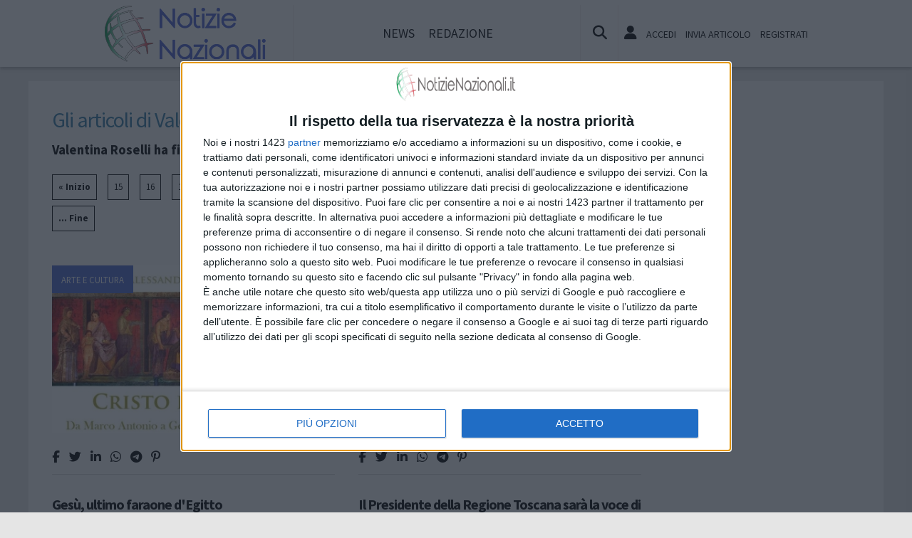

--- FILE ---
content_type: text/html; charset=UTF-8
request_url: https://www.notizienazionali.it/autori/Valentina+Roselli+&pagina=22
body_size: 12861
content:
<!doctype html>
<html lang="it" >
<head>
	<meta http-equiv="Content-Type" content="text/html; charset=utf-8" />
	<meta http-equiv="X-DNS-Prefetch-Control" content="on" />
    	<link rel="dns-prefetch" href="https://risorse.cittanet.com">
	<link rel="dns-prefetch" href="https://www.notizienazionali.it/" />
	<meta name="viewport" content="width=device-width, initial-scale=1.0, minimum-scale=1.0, maximum-scale=5">
    <script src="/static/include/js/jquery-3.3.1.min.js"></script>
    <meta name="theme-color" content="#d81408" />
        <meta name="format-detection" content="telephone=no" />
    <meta name="robots" content="noodp">
    <meta name="description" content="Gli articoli di Valentina Roselli  archivio notizie e articoli firmati da Valentina Roselli " />
    <meta name="keywords" content="Valentina Roselli , articoli, news, storia, tradizione, notizie, eventi Notizie Nazionali" />
    <title>Gli articoli di Valentina Roselli . Pagina 22</title>
    <link rel="image_src" href="https://www.notizienazionali.it/template/notizienazionali/logo.png" />
	
    <link rel="stylesheet" href="/static/include/fancybox/4.0/fancybox.css" />
    <script src="/static/include/fancybox/4.0/fancybox.umd.js"></script>
        <script src="/static/include/jquery-validate/1.19.3/jquery.validate.js"></script>
	<script type="text/javascript" src="/static/include/js/funzioni.js"></script>
    <link rel="stylesheet" type="text/css" media="all" href="/static/include/css/all.css?1768716137" />
	<link rel="stylesheet" href="https://www.notizienazionali.it/template/responsive/css/style.css?631" media="screen" type="text/css" />
    	<link rel="icon" href="/favicon.ico" />
	<link href="/static/include/font-awesome/6.5.1/css/all.min.css" rel="stylesheet">
		<script type="text/javascript" src="/static/include/jquery-ui-1.12.1/jquery-ui.min.js"></script>
	<link rel="stylesheet" type="text/css" media="all" href="/static/include/jquery-ui-1.12.1/jquery-ui.min.css" />
    <link rel="stylesheet" type="text/css" media="all" href="/static/include/css/animate.min.css" />
	
			        <script src="https://www.notizienazionali.it/revive.js"></script>
        <script type="text/javascript">
        /* REVIVE BANNER */
        var bannerArray = [];
                bannerArray["desktop_bottom"] = 384;
                bannerArray["desktop_skin"] = 385;
                bannerArray["mobile_bottom"] = 386;
                bannerArray["mobile_superbanner"] = 387;
                bannerArray["rettangolo_brand"] = 388;
                /* REVIVE BANNER */
        function showReviveBanner(banner,device) {
			if( banner in bannerArray ) {
				if( $("#"+device+"-"+banner).length ) {
					var code = false;
					larghezza = screen.width;
					if( (device=="mobile" && larghezza < 1024) || (device=="desktop" && larghezza >= 1024) || device=="entrambi" ) {
						code = "<ins data-revive-zoneid='"+bannerArray[banner]+"' data-revive-id='0d76349b4550007f9e8c70640a49ba00'><\/ins>";
					}
					if(code) {
						$("#"+device+"-"+banner).append(code);
						//console.log("inserisco il codice nel div: "+device+"-"+banner);
					}
				}
			}
        }
        </script>
    
	<!-- Google tag (gtag.js) -->
<script async src="https://www.googletagmanager.com/gtag/js?id=G-ZFBSL9BDNK"></script>
<script>
  window.dataLayer = window.dataLayer || [];
  function gtag(){dataLayer.push(arguments);}
  gtag('js', new Date());

  gtag('config', 'G-ZFBSL9BDNK');
</script>
        <script async type='text/javascript' src='https://adv.presscommtech.com/www/delivery/spcjs.php?id=300'></script>
        
	<script>
    /*if ('serviceWorker' in navigator) {
	    navigator.serviceWorker.register('/sw.js')
   		.then(function(registration) {
	    	console.log('Registration successful, scope is:', registration.scope);
   		})
    	.catch(function(error) {
    		console.log('Service worker registration failed, error:', error);
    	});
    }*/
    </script>
	</head>

<body class="pg-autori">
	<div id="fb-root"></div>
	<div id="jqmessage"></div>

        <aside id="mobile-mobile_superbanner" class="banner banner-mobile banner-mobile-superbanner banner-responsive"></aside>
        
    <header id="main-site-header">
    <div id="hoverTopBar" class="ombra noprint">
        <div id="hoverTopBarContent">
            <div id="hoverLogo" class="boxContent"><a href="https://www.notizienazionali.it/"><img loading="lazy" src="https://www.notizienazionali.it/template/notizienazionali/logo.png" height="80" alt="logo" /></a></div>
            
            <div id="mainNavWrapper" class="boxContent noprint">
				<nav id="mainNav">
	<ul class="mainMenu">
    	<li class="chiudiMenu"><i class="fas fa-times-circle"></i></li>
        		<li><a title="Notizie e cronaca di Notizie Nazionali Notizie Nazionali" href="https://www.notizienazionali.it/notizie">News</a>
                    		</li>
        		<li><a title="Redazione di Notizie Nazionali Notizie Nazionali" href="https://www.notizienazionali.it/info/redazione">Redazione</a>
                    		</li>
        	</ul>
	</nav>
            </div>
            
            <div id="boxCerca" class="boxContent noprint">
                <ul><li><i onclick="openSearch()" title="Cerca nel sito" class="fas fa-search pointer"></i></li></ul>
                <div id="search-overlay" class="overlay">
	                <span class="closebtn" onclick="closeSearch()" title="Chiudi"><i class="fas fa-times-circle"></i></span>
    	            <div class="overlay-content">
        		        <form method="get" action="/cerca">
                			<input value="Valentina Roselli " type="text" placeholder="Cerca nel sito" name="q" required>
			                <button type="submit"><i class="fa fa-search"></i></button>
                            <div class="ricerca-avanzata margin-top-grande">
                            	<div>
                                	<a href="https://www.notizienazionali.it/cerca"><i class="fas fa-search-plus"></i> Ricerca Avanzata</a></div>
		                        <div>
                                    <a title="Visualizza tutti gli articoli di un giorno del passato" href="https://www.notizienazionali.it/macchina-del-tempo"><i class="fas fa-history"></i> Macchina del tempo</a>
                                </div>
                            </div>
            		    </form>
                	</div>
                </div>
                <script>
					// Open the full screen search box
					function openSearch() {
					  document.getElementById("search-overlay").style.display = "block";
					}
					
					// Close the full screen search box
					function closeSearch() {
					  document.getElementById("search-overlay").style.display = "none";
					}
                </script>
            </div>
            
            <div id="mobile-menu-box" class="boxContent noprint">
            	<ul><li><i class="fas fa-bars"></i></li></ul>
                <script>
					$("#mobile-menu-box i").click (
						function() {
							$("#mainNav").css('-webkit-transform',  'translateX(0px)');
						}
					);
					$(".chiudiMenu").click (
						function() {
							$("#mainNav").css('-webkit-transform',  'translateX(290px)');
						}
					);
					$("li.hasSub").click (
						function() {
							var mq = window.matchMedia( "(max-width: 768px)" );
							if (mq.matches) {
								var submenu = $(this).find(".submenu");
								if( submenu.is(":visible") ) {
									$(this).toggleClass("aperto");
									submenu.hide();
								}
								else{
									$(this).toggleClass("aperto");
									submenu.show();
								}
							}
						}
					);
				</script>
            </div>
            
                        <div id="userMenu" class="boxContent noprint ">
                                    <ul>
                        <li><a class="openLoginBox" href="#topbar-login-box"><i class="fas fa-user"></i></a></li>
                        <li class="soloDesktop"><a class="openLoginBox" href="#topbar-login-box">Accedi</a></li>
                        <li class="soloDesktop"><a href="https://www.notizienazionali.it/account/segnala-articolo">Invia articolo</a></li>
                        <li class="soloDesktop"><a href="https://www.notizienazionali.it/account/registrati">Registrati</a></li>
                    </ul>
                   	                    <div id="topbar-login-box" class="topbar-box"><div class="boxAdv">
	<h2 class="cjBox-titolo">Partecipa a Notizie Nazionali</h2>
	<div class="cjBox">
        <div class="cjBox-azione">
            <form class="formCj" onSubmit="return false;" id="acc_log_form" method="get">
                <h4>Sei già  registrato? Accedi</h4>
                <div id="account-login-error" class="nascosto"></div>
                <input required id="acc_log_email" type="email" name="email" autocomplete="email" placeholder="Inserisci la tua email" />
                <input required autocomplete="off" id="acc_log_password" type="password" name="password" placeholder="Inserisci la tua password" />
                <input type="submit" name="entra" id="acc_login" value="ACCEDI" />
                                <input id="form_return_url" type="hidden" value='https%3A%2F%2Fwww.notizienazionali.it%2Fautori%2FValentina%2BRoselli%2B%26pagina%3D22' />
                                <p class="margin-top-piccolo">Password dimenticata? <a href="https://www.notizienazionali.it/account/recupera-la-password">Recuperala</a></p>
            </form>
        </div>
        <div class="cjBox-azione">
            <div class="links">
                <h4>Non sei registrato?</h4>
                
                                
                <a href="https://www.notizienazionali.it/account/registrati/email" title="Registrati con indirizzo e-mail" class="pulsante pulsante-grande pulsante-email">Registrati con e-mail</a>
            </div>
            
               
            <div class="links nascosto">
                <a class="" href="https://www.notizienazionali.it/account/informativa-privacy">Informativa Privacy</a>
                <a class="" href="https://www.notizienazionali.it/account/politica-editoriale">Politica Editoriale</a><br />
                <a class="" href="https://www.notizienazionali.it/account/termini-e-condizioni">Termini e Condizioni</a><br />
            </div>
        </div>
        <div class="clear"></div>
	</div>
</div>
<script type="text/javascript">
	$(document).ready(
		function() {
			$("#acc_log_form").validate();
		}
	);
	function pageRedirect() {
        window.location.href = decodeURIComponent($("#form_return_url").val());
    }
	$("#acc_login").click(
		function() {
			if( $("#acc_log_form").valid() ) {
				$("#account-login-error").html("<img width='100' src='https://risorse.cittanet.com/s/images/loading-23.gif' alt='Caricamento...' />");
				$("#account-login-error").removeClass("nascosto");
				$.post(
					"https://www.notizienazionali.it/ajax_query/account.login.php", 
					{
						"email": $("#acc_log_email").val(),
						"password": $("#acc_log_password").val(),
						//"return_url": $("#form_return_url").val()
					},
					function(data) {
						//alert(data);
						data = eval('(' + data + ')');
						if( data.result ) {
							$("#account-login-error").html("<i class='fa-solid fa-thumbs-up'></i><br>"+data.message);
							setTimeout("pageRedirect()", 1500 );
						}
						else {
							$("#account-login-error").html("<i class='fas fa-exclamation-triangle'></i><br>"+data.message);
							$("#acc_login").prop("disabled",false);
						}
					}
				);
				return false;
			}
			else {
				$("#account-login-error").html("<i class='fas fa-exclamation-triangle'></i> Devi inserire e-mail e password");
				$("#account-login-error").removeClass("nascosto");
				$("#acc_login").prop("disabled",false);
			}
			return false;
		}
	);
</script></div>
                    <div id="topbar-reg-box" class="topbar-box"></div>
                    
					<script type="text/javascript">
					Fancybox.bind(".openLoginBox", {
						on : {
							done : (fancybox) => {
								$("#topbar-login-box").css("display","block");
							},
							destroy : (fancybox) => {
								$("#topbar-login-box").css("display","none");
								$("#account-login-error").html("");
								$("#account-login-error").addClass("nascosto");
								$("#acc_login").prop("disabled",false);
							}
						}
					});
                    </script>
                                                </div>
                    
        </div>
    </div>
    <div class="printLogo">
    	<img loading="lazy" src="https://www.notizienazionali.it/template/notizienazionali/logo.png" alt="logo" />
        <span class="printTitle">www.notizienazionali.it</span>
	</div>


	</header>    
    <div id="container">
	            
        		<aside id="desktop-desktop_sottomenu" class="margin-top-medio margin-bottom-medio banner banner-desktop banner-desktop-sottomenu banner-responsive"></aside>
		<aside id="mobile-mobile_sottomenu" class="margin-top-medio margin-bottom-medio banner banner-mobile banner-mobile-sottomenu banner-responsive"></aside>
        <style>
        #desktop-desktop_sottomenu ins a img, #mobile-mobile_sottomenu ins a img {width:100%;}
        </style>
		        
    
    
        <div id="site-content-flex" class="flex-container">
		<section id="colonnaArticoli" class="flex-item ">
        
<div id="account-utente">


<h1 class="marginbottom">Gli articoli di Valentina Roselli </h1>
<h3 class="marginbottom">Valentina Roselli  ha firmato 1424 articoli</h3>

<ul class='paginazione'><li class='dietro'><a href='https://www.notizienazionali.it/autori/Valentina+Roselli+'>&laquo; Inizio</a></li><li><a href='https://www.notizienazionali.it/autori/Valentina+Roselli+&amp;pagina=15'>15</a></li><li><a href='https://www.notizienazionali.it/autori/Valentina+Roselli+&amp;pagina=16'>16</a></li><li><a href='https://www.notizienazionali.it/autori/Valentina+Roselli+&amp;pagina=17'>17</a></li><li><a href='https://www.notizienazionali.it/autori/Valentina+Roselli+&amp;pagina=18'>18</a></li><li><a href='https://www.notizienazionali.it/autori/Valentina+Roselli+&amp;pagina=19'>19</a></li><li><a href='https://www.notizienazionali.it/autori/Valentina+Roselli+&amp;pagina=20'>20</a></li><li><a href='https://www.notizienazionali.it/autori/Valentina+Roselli+&amp;pagina=21'>21</a></li><li class='attuale'>22</li><li><a href='https://www.notizienazionali.it/autori/Valentina+Roselli+&amp;pagina=23'>23</a></li><li><a href='https://www.notizienazionali.it/autori/Valentina+Roselli+&amp;pagina=24'>24</a></li><li><a href='https://www.notizienazionali.it/autori/Valentina+Roselli+&amp;pagina=25'>25</a></li><li><a href='https://www.notizienazionali.it/autori/Valentina+Roselli+&amp;pagina=26'>26</a></li><li><a href='https://www.notizienazionali.it/autori/Valentina+Roselli+&amp;pagina=27'>27</a></li><li><a href='https://www.notizienazionali.it/autori/Valentina+Roselli+&amp;pagina=28'>28</a></li><li><a href='https://www.notizienazionali.it/autori/Valentina+Roselli+&amp;pagina=29'>29</a></li><li class='avanti'><a href='https://www.notizienazionali.it/autori/Valentina+Roselli+&amp;pagina=143'>... Fine</a></li><li class='clear'></li></ul>
<section class="margin-top-grande">
<article class="post sinistra single-post topnews">
<div class="figureWrapper">
<div class="categoria"><a title="Notizie di Arte e Cultura a Notizie Nazionali" href="https://www.notizienazionali.it/notizie/arte-e-cultura">Arte e Cultura</a></div>

<a href="https://www.notizienazionali.it/notizie/arte-e-cultura/10951/gesu-ultimo-faraone-degitto"><figure><img loading="lazy" alt="Cristoromano3.jpg" src="[data-uri]" data-src="https://www.notizienazionali.it/archivi/immagini/2016/C/Cristoromano3.jpg" /></figure></a>
</div>

<div class="socialShareBar">
	<span class="condividisu">Condividi su:</span>
	
    <span title="Condividi su Facebook" class="shareIcon" onclick="condividiUrl('https://www.facebook.com/sharer/sharer.php?u=https%3A%2F%2Fwww.notizienazionali.it%2Fnotizie%2Farte-e-cultura%2F10951%2Fgesu-ultimo-faraone-degitto');"><i class="fab fa-facebook-f"></i></span>
	
    <span title="Condividi su Twitter" class="shareIcon" onclick="condividiUrl('https://twitter.com/intent/tweet?url=https%3A%2F%2Fwww.notizienazionali.it%2Fnotizie%2Farte-e-cultura%2F10951%2Fgesu-ultimo-faraone-degitto&text=');"><i class="fab fa-twitter"></i></span>

    <span title="Condividi su Linkedin" class="shareIcon" onclick="condividiUrl('https://www.linkedin.com/shareArticle?mini=true&url=https%3A%2F%2Fwww.notizienazionali.it%2Fnotizie%2Farte-e-cultura%2F10951%2Fgesu-ultimo-faraone-degitto&title=Ges%C3%B9%2C+ultimo+faraone+d%27Egitto');"><i class="fab fa-linkedin-in"></i></span>
    
    <span title="Condividi su Whatsapp" class="shareIcon" onclick="condividiUrl('whatsapp://send?text=Ciao%2C+leggi+questo+articolo+%E2%9E%A1+https%3A%2F%2Fwww.notizienazionali.it%2Fnotizie%2Farte-e-cultura%2F10951%2Fgesu-ultimo-faraone-degitto');"><i class="fab fa-whatsapp"></i></span>
    
    <span title="Condividi su Telegram" class="shareIcon" onclick="condividiUrl('https://t.me/share/url?text=%E2%AC%85+Ciao%2C+leggi+questo+articolo&url=https%3A%2F%2Fwww.notizienazionali.it%2Fnotizie%2Farte-e-cultura%2F10951%2Fgesu-ultimo-faraone-degitto');"><i class="fab fa-telegram"></i></span>
    
    <span title="Condividi su Pinterest" class="shareIcon" onclick="condividiUrl('https://pinterest.com/pin/create/button/?url=https%3A%2F%2Fwww.notizienazionali.it%2Fnotizie%2Farte-e-cultura%2F10951%2Fgesu-ultimo-faraone-degitto&media=https://www.notizienazionali.it/archivi/immagini/2016/C/Cristoromano3.jpg&description=Ges%C3%B9%2C+ultimo+faraone+d%27Egitto');"><i class="fab fa-pinterest-p"></i></span>

</div>

<header>
<h1><a href="https://www.notizienazionali.it/notizie/arte-e-cultura/10951/gesu-ultimo-faraone-degitto">Gesù, ultimo faraone d'Egitto</a></h1>
</header>

</article>
<article class="post destra single-post topnews">
<div class="figureWrapper">
<div class="categoria"><a title="Notizie di Musica e spettacolo a Notizie Nazionali" href="https://www.notizienazionali.it/notizie/musica-e-spettacolo">Musica e spettacolo</a></div>

<a href="https://www.notizienazionali.it/notizie/musica-e-spettacolo/10923/il-presidente-della-regione-toscana-sara-la-voce-di-pierino-e-il-lupo"><figure><img loading="lazy" alt="Enrico-Rossi.jpg" src="[data-uri]" data-src="https://www.notizienazionali.it/archivi/immagini/2016/E/Enrico-Rossi.jpg" /></figure></a>
</div>

<div class="socialShareBar">
	<span class="condividisu">Condividi su:</span>
	
    <span title="Condividi su Facebook" class="shareIcon" onclick="condividiUrl('https://www.facebook.com/sharer/sharer.php?u=https%3A%2F%2Fwww.notizienazionali.it%2Fnotizie%2Fmusica-e-spettacolo%2F10923%2Fil-presidente-della-regione-toscana-sara-la-voce-di-pierino-e-il-lupo');"><i class="fab fa-facebook-f"></i></span>
	
    <span title="Condividi su Twitter" class="shareIcon" onclick="condividiUrl('https://twitter.com/intent/tweet?url=https%3A%2F%2Fwww.notizienazionali.it%2Fnotizie%2Fmusica-e-spettacolo%2F10923%2Fil-presidente-della-regione-toscana-sara-la-voce-di-pierino-e-il-lupo&text=');"><i class="fab fa-twitter"></i></span>

    <span title="Condividi su Linkedin" class="shareIcon" onclick="condividiUrl('https://www.linkedin.com/shareArticle?mini=true&url=https%3A%2F%2Fwww.notizienazionali.it%2Fnotizie%2Fmusica-e-spettacolo%2F10923%2Fil-presidente-della-regione-toscana-sara-la-voce-di-pierino-e-il-lupo&title=Il+Presidente+della+Regione+Toscana+sar%C3%A0+la+voce+di+%22Pierino+e+il+lupo%22');"><i class="fab fa-linkedin-in"></i></span>
    
    <span title="Condividi su Whatsapp" class="shareIcon" onclick="condividiUrl('whatsapp://send?text=Ciao%2C+leggi+questo+articolo+%E2%9E%A1+https%3A%2F%2Fwww.notizienazionali.it%2Fnotizie%2Fmusica-e-spettacolo%2F10923%2Fil-presidente-della-regione-toscana-sara-la-voce-di-pierino-e-il-lupo');"><i class="fab fa-whatsapp"></i></span>
    
    <span title="Condividi su Telegram" class="shareIcon" onclick="condividiUrl('https://t.me/share/url?text=%E2%AC%85+Ciao%2C+leggi+questo+articolo&url=https%3A%2F%2Fwww.notizienazionali.it%2Fnotizie%2Fmusica-e-spettacolo%2F10923%2Fil-presidente-della-regione-toscana-sara-la-voce-di-pierino-e-il-lupo');"><i class="fab fa-telegram"></i></span>
    
    <span title="Condividi su Pinterest" class="shareIcon" onclick="condividiUrl('https://pinterest.com/pin/create/button/?url=https%3A%2F%2Fwww.notizienazionali.it%2Fnotizie%2Fmusica-e-spettacolo%2F10923%2Fil-presidente-della-regione-toscana-sara-la-voce-di-pierino-e-il-lupo&media=https://www.notizienazionali.it/archivi/immagini/2016/E/Enrico-Rossi.jpg&description=Il+Presidente+della+Regione+Toscana+sar%C3%A0+la+voce+di+%22Pierino+e+il+lupo%22');"><i class="fab fa-pinterest-p"></i></span>

</div>

<header>
<h1><a href="https://www.notizienazionali.it/notizie/musica-e-spettacolo/10923/il-presidente-della-regione-toscana-sara-la-voce-di-pierino-e-il-lupo">Il Presidente della Regione Toscana sarà la voce di "Pierino e il lupo"</a></h1>
</header>

</article>
<div class='clear'></div><article class="post sinistra single-post topnews">
<div class="figureWrapper">
<div class="categoria"><a title="Notizie di Arte e Cultura a Notizie Nazionali" href="https://www.notizienazionali.it/notizie/arte-e-cultura">Arte e Cultura</a></div>

<a href="https://www.notizienazionali.it/notizie/arte-e-cultura/10894/alessandro-de-angelis--maria-vergine-era-la-moglie-di-re-erode-"><figure><img loading="lazy" alt="Cristoromano1.jpg" src="[data-uri]" data-src="https://www.notizienazionali.it/archivi/immagini/2016/C/Cristoromano1.jpg" /></figure></a>
</div>

<div class="socialShareBar">
	<span class="condividisu">Condividi su:</span>
	
    <span title="Condividi su Facebook" class="shareIcon" onclick="condividiUrl('https://www.facebook.com/sharer/sharer.php?u=https%3A%2F%2Fwww.notizienazionali.it%2Fnotizie%2Farte-e-cultura%2F10894%2Falessandro-de-angelis--maria-vergine-era-la-moglie-di-re-erode-');"><i class="fab fa-facebook-f"></i></span>
	
    <span title="Condividi su Twitter" class="shareIcon" onclick="condividiUrl('https://twitter.com/intent/tweet?url=https%3A%2F%2Fwww.notizienazionali.it%2Fnotizie%2Farte-e-cultura%2F10894%2Falessandro-de-angelis--maria-vergine-era-la-moglie-di-re-erode-&text=');"><i class="fab fa-twitter"></i></span>

    <span title="Condividi su Linkedin" class="shareIcon" onclick="condividiUrl('https://www.linkedin.com/shareArticle?mini=true&url=https%3A%2F%2Fwww.notizienazionali.it%2Fnotizie%2Farte-e-cultura%2F10894%2Falessandro-de-angelis--maria-vergine-era-la-moglie-di-re-erode-&title=Alessandro+De+Angelis%3A+Maria+Vergine+era+la+moglie+di+re+Erode+');"><i class="fab fa-linkedin-in"></i></span>
    
    <span title="Condividi su Whatsapp" class="shareIcon" onclick="condividiUrl('whatsapp://send?text=Ciao%2C+leggi+questo+articolo+%E2%9E%A1+https%3A%2F%2Fwww.notizienazionali.it%2Fnotizie%2Farte-e-cultura%2F10894%2Falessandro-de-angelis--maria-vergine-era-la-moglie-di-re-erode-');"><i class="fab fa-whatsapp"></i></span>
    
    <span title="Condividi su Telegram" class="shareIcon" onclick="condividiUrl('https://t.me/share/url?text=%E2%AC%85+Ciao%2C+leggi+questo+articolo&url=https%3A%2F%2Fwww.notizienazionali.it%2Fnotizie%2Farte-e-cultura%2F10894%2Falessandro-de-angelis--maria-vergine-era-la-moglie-di-re-erode-');"><i class="fab fa-telegram"></i></span>
    
    <span title="Condividi su Pinterest" class="shareIcon" onclick="condividiUrl('https://pinterest.com/pin/create/button/?url=https%3A%2F%2Fwww.notizienazionali.it%2Fnotizie%2Farte-e-cultura%2F10894%2Falessandro-de-angelis--maria-vergine-era-la-moglie-di-re-erode-&media=https://www.notizienazionali.it/archivi/immagini/2016/C/Cristoromano1.jpg&description=Alessandro+De+Angelis%3A+Maria+Vergine+era+la+moglie+di+re+Erode+');"><i class="fab fa-pinterest-p"></i></span>

</div>

<header>
<h1><a href="https://www.notizienazionali.it/notizie/arte-e-cultura/10894/alessandro-de-angelis--maria-vergine-era-la-moglie-di-re-erode-">Alessandro De Angelis: Maria Vergine era la moglie di re Erode </a></h1>
</header>

</article>
<article class="post destra single-post topnews">
<div class="figureWrapper">
<div class="categoria"><a title="Notizie di Economia a Notizie Nazionali" href="https://www.notizienazionali.it/notizie/economia">Economia</a></div>

<a href="https://www.notizienazionali.it/notizie/economia/10889/stipendi-di-platino-2015--in-testa-sergio-marchionne"><figure><img loading="lazy" alt="marchionne.jpg" src="[data-uri]" data-src="https://www.notizienazionali.it/archivi/immagini/2013/M/marchionne.jpg" /></figure></a>
</div>

<div class="socialShareBar">
	<span class="condividisu">Condividi su:</span>
	
    <span title="Condividi su Facebook" class="shareIcon" onclick="condividiUrl('https://www.facebook.com/sharer/sharer.php?u=https%3A%2F%2Fwww.notizienazionali.it%2Fnotizie%2Feconomia%2F10889%2Fstipendi-di-platino-2015--in-testa-sergio-marchionne');"><i class="fab fa-facebook-f"></i></span>
	
    <span title="Condividi su Twitter" class="shareIcon" onclick="condividiUrl('https://twitter.com/intent/tweet?url=https%3A%2F%2Fwww.notizienazionali.it%2Fnotizie%2Feconomia%2F10889%2Fstipendi-di-platino-2015--in-testa-sergio-marchionne&text=');"><i class="fab fa-twitter"></i></span>

    <span title="Condividi su Linkedin" class="shareIcon" onclick="condividiUrl('https://www.linkedin.com/shareArticle?mini=true&url=https%3A%2F%2Fwww.notizienazionali.it%2Fnotizie%2Feconomia%2F10889%2Fstipendi-di-platino-2015--in-testa-sergio-marchionne&title=Stipendi+di+platino+2015%3A+in+testa+Sergio+Marchionne');"><i class="fab fa-linkedin-in"></i></span>
    
    <span title="Condividi su Whatsapp" class="shareIcon" onclick="condividiUrl('whatsapp://send?text=Ciao%2C+leggi+questo+articolo+%E2%9E%A1+https%3A%2F%2Fwww.notizienazionali.it%2Fnotizie%2Feconomia%2F10889%2Fstipendi-di-platino-2015--in-testa-sergio-marchionne');"><i class="fab fa-whatsapp"></i></span>
    
    <span title="Condividi su Telegram" class="shareIcon" onclick="condividiUrl('https://t.me/share/url?text=%E2%AC%85+Ciao%2C+leggi+questo+articolo&url=https%3A%2F%2Fwww.notizienazionali.it%2Fnotizie%2Feconomia%2F10889%2Fstipendi-di-platino-2015--in-testa-sergio-marchionne');"><i class="fab fa-telegram"></i></span>
    
    <span title="Condividi su Pinterest" class="shareIcon" onclick="condividiUrl('https://pinterest.com/pin/create/button/?url=https%3A%2F%2Fwww.notizienazionali.it%2Fnotizie%2Feconomia%2F10889%2Fstipendi-di-platino-2015--in-testa-sergio-marchionne&media=https://www.notizienazionali.it/archivi/immagini/2013/M/marchionne.jpg&description=Stipendi+di+platino+2015%3A+in+testa+Sergio+Marchionne');"><i class="fab fa-pinterest-p"></i></span>

</div>

<header>
<h1><a href="https://www.notizienazionali.it/notizie/economia/10889/stipendi-di-platino-2015--in-testa-sergio-marchionne">Stipendi di platino 2015: in testa Sergio Marchionne</a></h1>
</header>

</article>
<div class='clear'></div><article class="post sinistra single-post topnews">
<div class="figureWrapper">
<div class="categoria"><a title="Notizie di Interviste a Notizie Nazionali" href="https://www.notizienazionali.it/notizie/interviste">Interviste</a></div>

<a href="https://www.notizienazionali.it/notizie/interviste/10854/alessandro-de-angelis-autore-del-volume---il-cristo-romano-"><figure><img loading="lazy" alt="Cristoromano.jpg" src="[data-uri]" data-src="https://www.notizienazionali.it/archivi/immagini/2016/C/Cristoromano.jpg" /></figure></a>
</div>

<div class="socialShareBar">
	<span class="condividisu">Condividi su:</span>
	
    <span title="Condividi su Facebook" class="shareIcon" onclick="condividiUrl('https://www.facebook.com/sharer/sharer.php?u=https%3A%2F%2Fwww.notizienazionali.it%2Fnotizie%2Finterviste%2F10854%2Falessandro-de-angelis-autore-del-volume---il-cristo-romano-');"><i class="fab fa-facebook-f"></i></span>
	
    <span title="Condividi su Twitter" class="shareIcon" onclick="condividiUrl('https://twitter.com/intent/tweet?url=https%3A%2F%2Fwww.notizienazionali.it%2Fnotizie%2Finterviste%2F10854%2Falessandro-de-angelis-autore-del-volume---il-cristo-romano-&text=');"><i class="fab fa-twitter"></i></span>

    <span title="Condividi su Linkedin" class="shareIcon" onclick="condividiUrl('https://www.linkedin.com/shareArticle?mini=true&url=https%3A%2F%2Fwww.notizienazionali.it%2Fnotizie%2Finterviste%2F10854%2Falessandro-de-angelis-autore-del-volume---il-cristo-romano-&title=Alessandro+De+Angelis+autore+del+volume+%3A+il+Cristo+romano+');"><i class="fab fa-linkedin-in"></i></span>
    
    <span title="Condividi su Whatsapp" class="shareIcon" onclick="condividiUrl('whatsapp://send?text=Ciao%2C+leggi+questo+articolo+%E2%9E%A1+https%3A%2F%2Fwww.notizienazionali.it%2Fnotizie%2Finterviste%2F10854%2Falessandro-de-angelis-autore-del-volume---il-cristo-romano-');"><i class="fab fa-whatsapp"></i></span>
    
    <span title="Condividi su Telegram" class="shareIcon" onclick="condividiUrl('https://t.me/share/url?text=%E2%AC%85+Ciao%2C+leggi+questo+articolo&url=https%3A%2F%2Fwww.notizienazionali.it%2Fnotizie%2Finterviste%2F10854%2Falessandro-de-angelis-autore-del-volume---il-cristo-romano-');"><i class="fab fa-telegram"></i></span>
    
    <span title="Condividi su Pinterest" class="shareIcon" onclick="condividiUrl('https://pinterest.com/pin/create/button/?url=https%3A%2F%2Fwww.notizienazionali.it%2Fnotizie%2Finterviste%2F10854%2Falessandro-de-angelis-autore-del-volume---il-cristo-romano-&media=https://www.notizienazionali.it/archivi/immagini/2016/C/Cristoromano.jpg&description=Alessandro+De+Angelis+autore+del+volume+%3A+il+Cristo+romano+');"><i class="fab fa-pinterest-p"></i></span>

</div>

<header>
<h1><a href="https://www.notizienazionali.it/notizie/interviste/10854/alessandro-de-angelis-autore-del-volume---il-cristo-romano-">Alessandro De Angelis autore del volume : il Cristo romano </a></h1>
</header>

</article>
<article class="post destra single-post topnews">
<div class="figureWrapper">
<div class="categoria"><a title="Notizie di Economia a Notizie Nazionali" href="https://www.notizienazionali.it/notizie/economia">Economia</a></div>

<a href="https://www.notizienazionali.it/notizie/economia/10802/vinitaly-2016--brindisi-finale-al-successo-dei-vini-italiani"><figure><img loading="lazy" alt="bottiglie-vino--.jpg" src="[data-uri]" data-src="https://www.notizienazionali.it/archivi/immagini/2014/B/bottiglie-vino--.jpg" /></figure></a>
</div>

<div class="socialShareBar">
	<span class="condividisu">Condividi su:</span>
	
    <span title="Condividi su Facebook" class="shareIcon" onclick="condividiUrl('https://www.facebook.com/sharer/sharer.php?u=https%3A%2F%2Fwww.notizienazionali.it%2Fnotizie%2Feconomia%2F10802%2Fvinitaly-2016--brindisi-finale-al-successo-dei-vini-italiani');"><i class="fab fa-facebook-f"></i></span>
	
    <span title="Condividi su Twitter" class="shareIcon" onclick="condividiUrl('https://twitter.com/intent/tweet?url=https%3A%2F%2Fwww.notizienazionali.it%2Fnotizie%2Feconomia%2F10802%2Fvinitaly-2016--brindisi-finale-al-successo-dei-vini-italiani&text=');"><i class="fab fa-twitter"></i></span>

    <span title="Condividi su Linkedin" class="shareIcon" onclick="condividiUrl('https://www.linkedin.com/shareArticle?mini=true&url=https%3A%2F%2Fwww.notizienazionali.it%2Fnotizie%2Feconomia%2F10802%2Fvinitaly-2016--brindisi-finale-al-successo-dei-vini-italiani&title=Vinitaly+2016%3A+brindisi+finale+al+successo+dei+vini+italiani');"><i class="fab fa-linkedin-in"></i></span>
    
    <span title="Condividi su Whatsapp" class="shareIcon" onclick="condividiUrl('whatsapp://send?text=Ciao%2C+leggi+questo+articolo+%E2%9E%A1+https%3A%2F%2Fwww.notizienazionali.it%2Fnotizie%2Feconomia%2F10802%2Fvinitaly-2016--brindisi-finale-al-successo-dei-vini-italiani');"><i class="fab fa-whatsapp"></i></span>
    
    <span title="Condividi su Telegram" class="shareIcon" onclick="condividiUrl('https://t.me/share/url?text=%E2%AC%85+Ciao%2C+leggi+questo+articolo&url=https%3A%2F%2Fwww.notizienazionali.it%2Fnotizie%2Feconomia%2F10802%2Fvinitaly-2016--brindisi-finale-al-successo-dei-vini-italiani');"><i class="fab fa-telegram"></i></span>
    
    <span title="Condividi su Pinterest" class="shareIcon" onclick="condividiUrl('https://pinterest.com/pin/create/button/?url=https%3A%2F%2Fwww.notizienazionali.it%2Fnotizie%2Feconomia%2F10802%2Fvinitaly-2016--brindisi-finale-al-successo-dei-vini-italiani&media=https://www.notizienazionali.it/archivi/immagini/2014/B/bottiglie-vino--.jpg&description=Vinitaly+2016%3A+brindisi+finale+al+successo+dei+vini+italiani');"><i class="fab fa-pinterest-p"></i></span>

</div>

<header>
<h1><a href="https://www.notizienazionali.it/notizie/economia/10802/vinitaly-2016--brindisi-finale-al-successo-dei-vini-italiani">Vinitaly 2016: brindisi finale al successo dei vini italiani</a></h1>
</header>

</article>
<div class='clear'></div><article class="post sinistra single-post topnews">
<div class="figureWrapper">
<div class="categoria"><a title="Notizie di Musica e spettacolo a Notizie Nazionali" href="https://www.notizienazionali.it/notizie/musica-e-spettacolo">Musica e spettacolo</a></div>

<a href="https://www.notizienazionali.it/notizie/musica-e-spettacolo/10794/selezioni-a-milano-per-la-fabbrica-della-comicita-"><figure><img loading="lazy" alt="fabbricacomicita.jpg" src="[data-uri]" data-src="https://www.notizienazionali.it/archivi/immagini/2015/F/fabbricacomicita.jpg" /></figure></a>
</div>

<div class="socialShareBar">
	<span class="condividisu">Condividi su:</span>
	
    <span title="Condividi su Facebook" class="shareIcon" onclick="condividiUrl('https://www.facebook.com/sharer/sharer.php?u=https%3A%2F%2Fwww.notizienazionali.it%2Fnotizie%2Fmusica-e-spettacolo%2F10794%2Fselezioni-a-milano-per-la-fabbrica-della-comicita-');"><i class="fab fa-facebook-f"></i></span>
	
    <span title="Condividi su Twitter" class="shareIcon" onclick="condividiUrl('https://twitter.com/intent/tweet?url=https%3A%2F%2Fwww.notizienazionali.it%2Fnotizie%2Fmusica-e-spettacolo%2F10794%2Fselezioni-a-milano-per-la-fabbrica-della-comicita-&text=');"><i class="fab fa-twitter"></i></span>

    <span title="Condividi su Linkedin" class="shareIcon" onclick="condividiUrl('https://www.linkedin.com/shareArticle?mini=true&url=https%3A%2F%2Fwww.notizienazionali.it%2Fnotizie%2Fmusica-e-spettacolo%2F10794%2Fselezioni-a-milano-per-la-fabbrica-della-comicita-&title=Selezioni+a+Milano+per+la+%22Fabbrica+della+Comicit%C3%A0%22+');"><i class="fab fa-linkedin-in"></i></span>
    
    <span title="Condividi su Whatsapp" class="shareIcon" onclick="condividiUrl('whatsapp://send?text=Ciao%2C+leggi+questo+articolo+%E2%9E%A1+https%3A%2F%2Fwww.notizienazionali.it%2Fnotizie%2Fmusica-e-spettacolo%2F10794%2Fselezioni-a-milano-per-la-fabbrica-della-comicita-');"><i class="fab fa-whatsapp"></i></span>
    
    <span title="Condividi su Telegram" class="shareIcon" onclick="condividiUrl('https://t.me/share/url?text=%E2%AC%85+Ciao%2C+leggi+questo+articolo&url=https%3A%2F%2Fwww.notizienazionali.it%2Fnotizie%2Fmusica-e-spettacolo%2F10794%2Fselezioni-a-milano-per-la-fabbrica-della-comicita-');"><i class="fab fa-telegram"></i></span>
    
    <span title="Condividi su Pinterest" class="shareIcon" onclick="condividiUrl('https://pinterest.com/pin/create/button/?url=https%3A%2F%2Fwww.notizienazionali.it%2Fnotizie%2Fmusica-e-spettacolo%2F10794%2Fselezioni-a-milano-per-la-fabbrica-della-comicita-&media=https://www.notizienazionali.it/archivi/immagini/2015/F/fabbricacomicita.jpg&description=Selezioni+a+Milano+per+la+%22Fabbrica+della+Comicit%C3%A0%22+');"><i class="fab fa-pinterest-p"></i></span>

</div>

<header>
<h1><a href="https://www.notizienazionali.it/notizie/musica-e-spettacolo/10794/selezioni-a-milano-per-la-fabbrica-della-comicita-">Selezioni a Milano per la "Fabbrica della Comicità" </a></h1>
</header>

</article>
<article class="post destra single-post topnews">
<div class="figureWrapper">
<div class="categoria"><a title="Notizie di Attualità a Notizie Nazionali" href="https://www.notizienazionali.it/notizie/attualita">Attualità</a></div>

<a href="https://www.notizienazionali.it/notizie/attualita/10787/e-morto-stanotte-gianroberto-casaleggio"><figure><img loading="lazy" alt="casaleggio55.jpg" src="[data-uri]" data-src="https://www.notizienazionali.it/archivi/immagini/2014/C/casaleggio55.jpg" /></figure></a>
</div>

<div class="socialShareBar">
	<span class="condividisu">Condividi su:</span>
	
    <span title="Condividi su Facebook" class="shareIcon" onclick="condividiUrl('https://www.facebook.com/sharer/sharer.php?u=https%3A%2F%2Fwww.notizienazionali.it%2Fnotizie%2Fattualita%2F10787%2Fe-morto-stanotte-gianroberto-casaleggio');"><i class="fab fa-facebook-f"></i></span>
	
    <span title="Condividi su Twitter" class="shareIcon" onclick="condividiUrl('https://twitter.com/intent/tweet?url=https%3A%2F%2Fwww.notizienazionali.it%2Fnotizie%2Fattualita%2F10787%2Fe-morto-stanotte-gianroberto-casaleggio&text=');"><i class="fab fa-twitter"></i></span>

    <span title="Condividi su Linkedin" class="shareIcon" onclick="condividiUrl('https://www.linkedin.com/shareArticle?mini=true&url=https%3A%2F%2Fwww.notizienazionali.it%2Fnotizie%2Fattualita%2F10787%2Fe-morto-stanotte-gianroberto-casaleggio&title=E%27+morto+stanotte+Gianroberto+Casaleggio');"><i class="fab fa-linkedin-in"></i></span>
    
    <span title="Condividi su Whatsapp" class="shareIcon" onclick="condividiUrl('whatsapp://send?text=Ciao%2C+leggi+questo+articolo+%E2%9E%A1+https%3A%2F%2Fwww.notizienazionali.it%2Fnotizie%2Fattualita%2F10787%2Fe-morto-stanotte-gianroberto-casaleggio');"><i class="fab fa-whatsapp"></i></span>
    
    <span title="Condividi su Telegram" class="shareIcon" onclick="condividiUrl('https://t.me/share/url?text=%E2%AC%85+Ciao%2C+leggi+questo+articolo&url=https%3A%2F%2Fwww.notizienazionali.it%2Fnotizie%2Fattualita%2F10787%2Fe-morto-stanotte-gianroberto-casaleggio');"><i class="fab fa-telegram"></i></span>
    
    <span title="Condividi su Pinterest" class="shareIcon" onclick="condividiUrl('https://pinterest.com/pin/create/button/?url=https%3A%2F%2Fwww.notizienazionali.it%2Fnotizie%2Fattualita%2F10787%2Fe-morto-stanotte-gianroberto-casaleggio&media=https://www.notizienazionali.it/archivi/immagini/2014/C/casaleggio55.jpg&description=E%27+morto+stanotte+Gianroberto+Casaleggio');"><i class="fab fa-pinterest-p"></i></span>

</div>

<header>
<h1><a href="https://www.notizienazionali.it/notizie/attualita/10787/e-morto-stanotte-gianroberto-casaleggio">E' morto stanotte Gianroberto Casaleggio</a></h1>
</header>

</article>
<div class='clear'></div><article class="post sinistra single-post topnews">
<div class="figureWrapper">
<div class="categoria"><a title="Notizie di Interviste a Notizie Nazionali" href="https://www.notizienazionali.it/notizie/interviste">Interviste</a></div>

<a href="https://www.notizienazionali.it/notizie/interviste/10776/enrico-ruggeri--ho-iniziato-con-le-caramelle--"><figure><img loading="lazy" alt="ruggeri.jpg" src="[data-uri]" data-src="https://www.notizienazionali.it/archivi/immagini/2016/R/ruggeri.jpg" /></figure></a>
</div>

<div class="socialShareBar">
	<span class="condividisu">Condividi su:</span>
	
    <span title="Condividi su Facebook" class="shareIcon" onclick="condividiUrl('https://www.facebook.com/sharer/sharer.php?u=https%3A%2F%2Fwww.notizienazionali.it%2Fnotizie%2Finterviste%2F10776%2Fenrico-ruggeri--ho-iniziato-con-le-caramelle--');"><i class="fab fa-facebook-f"></i></span>
	
    <span title="Condividi su Twitter" class="shareIcon" onclick="condividiUrl('https://twitter.com/intent/tweet?url=https%3A%2F%2Fwww.notizienazionali.it%2Fnotizie%2Finterviste%2F10776%2Fenrico-ruggeri--ho-iniziato-con-le-caramelle--&text=');"><i class="fab fa-twitter"></i></span>

    <span title="Condividi su Linkedin" class="shareIcon" onclick="condividiUrl('https://www.linkedin.com/shareArticle?mini=true&url=https%3A%2F%2Fwww.notizienazionali.it%2Fnotizie%2Finterviste%2F10776%2Fenrico-ruggeri--ho-iniziato-con-le-caramelle--&title=Enrico+Ruggeri%3A+%22Ho+iniziato+con+le+caramelle%22++');"><i class="fab fa-linkedin-in"></i></span>
    
    <span title="Condividi su Whatsapp" class="shareIcon" onclick="condividiUrl('whatsapp://send?text=Ciao%2C+leggi+questo+articolo+%E2%9E%A1+https%3A%2F%2Fwww.notizienazionali.it%2Fnotizie%2Finterviste%2F10776%2Fenrico-ruggeri--ho-iniziato-con-le-caramelle--');"><i class="fab fa-whatsapp"></i></span>
    
    <span title="Condividi su Telegram" class="shareIcon" onclick="condividiUrl('https://t.me/share/url?text=%E2%AC%85+Ciao%2C+leggi+questo+articolo&url=https%3A%2F%2Fwww.notizienazionali.it%2Fnotizie%2Finterviste%2F10776%2Fenrico-ruggeri--ho-iniziato-con-le-caramelle--');"><i class="fab fa-telegram"></i></span>
    
    <span title="Condividi su Pinterest" class="shareIcon" onclick="condividiUrl('https://pinterest.com/pin/create/button/?url=https%3A%2F%2Fwww.notizienazionali.it%2Fnotizie%2Finterviste%2F10776%2Fenrico-ruggeri--ho-iniziato-con-le-caramelle--&media=https://www.notizienazionali.it/archivi/immagini/2016/R/ruggeri.jpg&description=Enrico+Ruggeri%3A+%22Ho+iniziato+con+le+caramelle%22++');"><i class="fab fa-pinterest-p"></i></span>

</div>

<header>
<h1><a href="https://www.notizienazionali.it/notizie/interviste/10776/enrico-ruggeri--ho-iniziato-con-le-caramelle--">Enrico Ruggeri: "Ho iniziato con le caramelle"  </a></h1>
</header>

</article>
<article class="post destra single-post topnews">
<div class="figureWrapper">
<div class="categoria"><a title="Notizie di Dal Mondo a Notizie Nazionali" href="https://www.notizienazionali.it/notizie/dal-mondo">Dal Mondo</a></div>

<a href="https://www.notizienazionali.it/notizie/dal-mondo/10770/riappare-fidel-castro"><figure><img loading="lazy" alt="Morto Fidel Castro?" src="[data-uri]" data-src="https://www.notizienazionali.it/archivi/immagini/2015/F/fidel-castro.jpg" /></figure></a>
</div>

<div class="socialShareBar">
	<span class="condividisu">Condividi su:</span>
	
    <span title="Condividi su Facebook" class="shareIcon" onclick="condividiUrl('https://www.facebook.com/sharer/sharer.php?u=https%3A%2F%2Fwww.notizienazionali.it%2Fnotizie%2Fdal-mondo%2F10770%2Friappare-fidel-castro');"><i class="fab fa-facebook-f"></i></span>
	
    <span title="Condividi su Twitter" class="shareIcon" onclick="condividiUrl('https://twitter.com/intent/tweet?url=https%3A%2F%2Fwww.notizienazionali.it%2Fnotizie%2Fdal-mondo%2F10770%2Friappare-fidel-castro&text=');"><i class="fab fa-twitter"></i></span>

    <span title="Condividi su Linkedin" class="shareIcon" onclick="condividiUrl('https://www.linkedin.com/shareArticle?mini=true&url=https%3A%2F%2Fwww.notizienazionali.it%2Fnotizie%2Fdal-mondo%2F10770%2Friappare-fidel-castro&title=Riappare+Fidel+Castro');"><i class="fab fa-linkedin-in"></i></span>
    
    <span title="Condividi su Whatsapp" class="shareIcon" onclick="condividiUrl('whatsapp://send?text=Ciao%2C+leggi+questo+articolo+%E2%9E%A1+https%3A%2F%2Fwww.notizienazionali.it%2Fnotizie%2Fdal-mondo%2F10770%2Friappare-fidel-castro');"><i class="fab fa-whatsapp"></i></span>
    
    <span title="Condividi su Telegram" class="shareIcon" onclick="condividiUrl('https://t.me/share/url?text=%E2%AC%85+Ciao%2C+leggi+questo+articolo&url=https%3A%2F%2Fwww.notizienazionali.it%2Fnotizie%2Fdal-mondo%2F10770%2Friappare-fidel-castro');"><i class="fab fa-telegram"></i></span>
    
    <span title="Condividi su Pinterest" class="shareIcon" onclick="condividiUrl('https://pinterest.com/pin/create/button/?url=https%3A%2F%2Fwww.notizienazionali.it%2Fnotizie%2Fdal-mondo%2F10770%2Friappare-fidel-castro&media=https://www.notizienazionali.it/archivi/immagini/2015/F/fidel-castro.jpg&description=Riappare+Fidel+Castro');"><i class="fab fa-pinterest-p"></i></span>

</div>

<header>
<h1><a href="https://www.notizienazionali.it/notizie/dal-mondo/10770/riappare-fidel-castro">Riappare Fidel Castro</a></h1>
</header>

</article>
</section>

<ul class='paginazione'><li class='dietro'><a href='https://www.notizienazionali.it/autori/Valentina+Roselli+'>&laquo; Inizio</a></li><li><a href='https://www.notizienazionali.it/autori/Valentina+Roselli+&amp;pagina=15'>15</a></li><li><a href='https://www.notizienazionali.it/autori/Valentina+Roselli+&amp;pagina=16'>16</a></li><li><a href='https://www.notizienazionali.it/autori/Valentina+Roselli+&amp;pagina=17'>17</a></li><li><a href='https://www.notizienazionali.it/autori/Valentina+Roselli+&amp;pagina=18'>18</a></li><li><a href='https://www.notizienazionali.it/autori/Valentina+Roselli+&amp;pagina=19'>19</a></li><li><a href='https://www.notizienazionali.it/autori/Valentina+Roselli+&amp;pagina=20'>20</a></li><li><a href='https://www.notizienazionali.it/autori/Valentina+Roselli+&amp;pagina=21'>21</a></li><li class='attuale'>22</li><li><a href='https://www.notizienazionali.it/autori/Valentina+Roselli+&amp;pagina=23'>23</a></li><li><a href='https://www.notizienazionali.it/autori/Valentina+Roselli+&amp;pagina=24'>24</a></li><li><a href='https://www.notizienazionali.it/autori/Valentina+Roselli+&amp;pagina=25'>25</a></li><li><a href='https://www.notizienazionali.it/autori/Valentina+Roselli+&amp;pagina=26'>26</a></li><li><a href='https://www.notizienazionali.it/autori/Valentina+Roselli+&amp;pagina=27'>27</a></li><li><a href='https://www.notizienazionali.it/autori/Valentina+Roselli+&amp;pagina=28'>28</a></li><li><a href='https://www.notizienazionali.it/autori/Valentina+Roselli+&amp;pagina=29'>29</a></li><li class='avanti'><a href='https://www.notizienazionali.it/autori/Valentina+Roselli+&amp;pagina=143'>... Fine</a></li><li class='clear'></li></ul>
</div></section>                
		<div id="colonnaAdv" class="noprint flex-item">


	    <aside id="desktop-rettangolo_brand" class="banner banner-desktop banner-rettangolo-brand bannerAd margin-bottom-grande banner-responsive"></aside>
		
	<!-- ADSENSE COLONNAADV_1 --><aside class="bannerAd margin-bottom-grande">
<script async src="https://pagead2.googlesyndication.com/pagead/js/adsbygoogle.js?client=ca-pub-9970959499060380" crossorigin="anonymous"></script>
<ins class="adsbygoogle" style=" display:inline-block;width:300px;height:250px" data-ad-client="ca-pub-9970959499060380" data-ad-slot="0784201155"></ins>
<script>(adsbygoogle = window.adsbygoogle || []).push({});</script>
</aside><!-- ADSENSE -->
<aside class="bannerAd margin-bottom-grande"><div  id="99041-2"><script async src="//ads.themoneytizer.com/s/gen.js?type=2"></script>
	<script async src="//ads.themoneytizer.com/s/requestform.js?siteId=99041&formatId=2"></script></div></aside><aside class="bannerAd margin-bottom-grande"><script type='text/javascript'><!--//<![CDATA[
   var m3_u = (location.protocol=='https:'?'https://adv.presscommtech.com/www/delivery/ajs.php':'http://adv.presscommtech.com/www/delivery/ajs.php');
   var m3_r = Math.floor(Math.random()*99999999999);
   if (!document.MAX_used) document.MAX_used = ',';
   document.write ("<scr"+"ipt type='text/javascript' src='"+m3_u);
   document.write ("?zoneid=1981");
   document.write ('&amp;cb=' + m3_r);
   if (document.MAX_used != ',') document.write ("&amp;exclude=" + document.MAX_used);
   document.write (document.charset ? '&amp;charset='+document.charset : (document.characterSet ? '&amp;charset='+document.characterSet : ''));
   document.write ("&amp;loc=" + escape(window.location));
   if (document.referrer) document.write ("&amp;referer=" + escape(document.referrer));
   if (document.context) document.write ("&context=" + escape(document.context));
   if ((typeof(document.MAX_ct0) != 'undefined') && (document.MAX_ct0.substring(0,4) == 'http')) {
       document.write ("&amp;ct0=" + escape(document.MAX_ct0));
   }
   if (document.mmm_fo) document.write ("&amp;mmm_fo=1");
   document.write ("'><\/scr"+"ipt>");
//]]>--></script></aside>    
		
    
		
    
		
    <!-- ADSENSE COLONNAADV_2 --><aside class="bannerAd margin-bottom-grande">
<script async src="https://pagead2.googlesyndication.com/pagead/js/adsbygoogle.js?client=ca-pub-9970959499060380" crossorigin="anonymous"></script>
<ins class="adsbygoogle" style=" display:inline-block;width:300px;height:600px" data-ad-client="ca-pub-9970959499060380" data-ad-slot="3369260870"></ins>
<script>(adsbygoogle = window.adsbygoogle || []).push({});</script>
</aside><!-- ADSENSE -->
<aside class="bannerAd margin-bottom-grande"><div  id="99041-3"><script async src="//ads.themoneytizer.com/s/gen.js?type=3"></script>
	<script async src="//ads.themoneytizer.com/s/requestform.js?siteId=99041&formatId=3"></script></div></aside><aside class="bannerAd margin-bottom-grande"><script type='text/javascript'><!--//<![CDATA[
   var m3_u = (location.protocol=='https:'?'https://adv.presscommtech.com/www/delivery/ajs.php':'http://adv.presscommtech.com/www/delivery/ajs.php');
   var m3_r = Math.floor(Math.random()*99999999999);
   if (!document.MAX_used) document.MAX_used = ',';
   document.write ("<scr"+"ipt type='text/javascript' src='"+m3_u);
   document.write ("?zoneid=1982");
   document.write ('&amp;cb=' + m3_r);
   if (document.MAX_used != ',') document.write ("&amp;exclude=" + document.MAX_used);
   document.write (document.charset ? '&amp;charset='+document.charset : (document.characterSet ? '&amp;charset='+document.characterSet : ''));
   document.write ("&amp;loc=" + escape(window.location));
   if (document.referrer) document.write ("&amp;referer=" + escape(document.referrer));
   if (document.context) document.write ("&context=" + escape(document.context));
   if ((typeof(document.MAX_ct0) != 'undefined') && (document.MAX_ct0.substring(0,4) == 'http')) {
       document.write ("&amp;ct0=" + escape(document.MAX_ct0));
   }
   if (document.mmm_fo) document.write ("&amp;mmm_fo=1");
   document.write ("'><\/scr"+"ipt>");
//]]>--></script></aside>
				    
	<!-- ADSENSE COLONNAADV_3 --><aside class="bannerAd margin-bottom-grande">
<script async src="https://pagead2.googlesyndication.com/pagead/js/adsbygoogle.js?client=ca-pub-9970959499060380" crossorigin="anonymous"></script>
<ins class="adsbygoogle" style=" display:inline-block;width:300px;height:250px" data-ad-client="ca-pub-9970959499060380" data-ad-slot="7168867095"></ins>
<script>(adsbygoogle = window.adsbygoogle || []).push({});</script>
</aside><!-- ADSENSE -->
<aside class="bannerAd margin-bottom-grande"><div  id="99041-19"><script async src="//ads.themoneytizer.com/s/gen.js?type=19"></script>
	<script async src="//ads.themoneytizer.com/s/requestform.js?siteId=99041&formatId=19"></script></div></aside>	
		
    				
	    <!-- FACEBOOK -->
	 <section class="margin-bottom-grande sezione evidenziato articleAd">
		<header class="titolo-sezione"><h1>Seguici su Facebook</h1></header>
		<div class="margin-bottom-grande fb-page" data-href="https://www.facebook.com/notizienaz/" data-width="300" data-hide-cover="false" data-show-facepile="true" data-show-posts="false"></div>
	</section>
    <!-- FINE FACEBOOK -->
		
	</div>        </div>
        
        <aside class="bannerAd margin-bottom-grande"><div  id="99041-6"><script async src="//ads.themoneytizer.com/s/gen.js?type=6"></script>
	<script async src="//ads.themoneytizer.com/s/requestform.js?siteId=99041&formatId=6"></script></div></aside>        
        <footer id="footer">
	<section>
		<h2>Mappa del sito</h2>
		<ul>
        				<li><a title="Notizie e cronaca di Notizie Nazionali Notizie Nazionali" href="https://www.notizienazionali.it/notizie">News</a>
										</li>
						<li><a title="Redazione di Notizie Nazionali Notizie Nazionali" href="https://www.notizienazionali.it/info/redazione">Redazione</a>
										</li>
					</ul>
        
        <h2>Socials</h2>
        <ul>
        	        	<li class="margin-right-piccolo" style="display:inline-block;"><a href="https://www.facebook.com/notizienaz/"><i class="fab fa-facebook-f"></i></a></li>
                                	<li class="margin-right-piccolo" style="display:inline-block;"><a href="https://twitter.com/nnazionali"><i class="fab fa-twitter"></i></a></li>
                                                <li class="margin-right-piccolo" style="display:inline-block;"><a href="http://www.youtube.com/puntonetwebtv"><i class="fab fa-youtube"></i></a></li>
                                    <li class="margin-right-piccolo" style="display:inline-block;"><a href="https://t.me/notizienazionali"><i class="fab fa-telegram-plane"></i></a></li>
                    </ul>
	</section>
	<section>
		<h2>Cittanet</h2>
		<ul>
        <li><a href="https://www.cittanet.it/apri-un-sito-nella-tua-citta" title="Apri un sito nella tua città" target="_blank">Lavora con noi</a></li>
		<li><a href="http://www.cittanet.it/la-nostra-rete" target="_blank">Il network cittanet</a></li>
		</ul>
	
		<h2 class="margin-top-grande">Altri Media</h2>
		<ul>
			<li><a target="_blank" href="https://www.portaleletterario.net">Critica Letteraria</a></li>
			<li><a target="_blank" href="https://www.annuncipuntonet.net">Annunci Gratuiti</a></li>
			<li><a target="_blank" href="https://www.stilefashion.net">Moda &amp; Fashion</a></li>
			<li><a target="_blank" href="https://www.viverecongusto.net">Ricette ed Enogastronomia</a></li>
			<li><a target="_blank" href="https://www.terraecuore.net">Turismo e cultura in Abruzzo</a></li>
			<li><a target="_blank" href="https://www.cronacastorica.net">Cronaca storica</a></li>
            <li><a target="_blank" href="http://www.blogcagliaricalcio1920.net">Cagliari Calcio</a><br /></li>
		</ul>
	</section>
	<section class="allin_dx">
		<h2>Info</h2>
       	<ul>
        <li>tel. 0873.344007<br />
fax  0873.549800<br />
Via Duca degli Abruzzi, 54<br />
66050 - San Salvo</li>
        <li><span title="contattaci a redazione@notizienazionali.it" class="pointer sottolineato" onClick="mail_no_spam('redazione','notizienazionali.it')">redazione@notizienazionali.it</span><br /></li>
                <li style="margin-top:25px;"><a href="https://www.notizienazionali.it/account">Account Utente</a></li>
        <li><a href="https://www.notizienazionali.it/account/termini-e-condizioni">Termini e condizioni</a></li>
        <li><a href="https://www.notizienazionali.it/account/politica-editoriale">Politica editoriale</a></li>
                <li><a href="https://www.notizienazionali.it/account/informativa-privacy">Informativa privacy</a></li>
        </ul>
			</section>

	
	<div id="tornaInAlto" title="Torna su" class="pointer"><i class="fas fa-chevron-up"></i></div>
	<script type="text/javascript">
		$(document).scroll(function () {
			var y = $(this).scrollTop();
			if (y > 250) {
				$('#tornaInAlto').fadeIn();
			} else {
				$('#tornaInAlto').fadeOut();
			}
		});
		
		$("#tornaInAlto").click(function() {
			$('html, body').animate({
			scrollTop: 0
			}, 1000);
		});
		
		function mostraNascondi(elemento) {
			alert(elemento);
			if( $("#"+elemento).hasClass("nascosto") )
				$("#"+elemento).removeClass("nascosto");
			else
				$("#"+elemento).addClass("nascosto")
		}
	</script>
	
	<div class="regtrib">
		<p>&copy; 2026 - &Egrave; vietata la riproduzione, anche solo in parte, di contenuto e grafica.</p>
		<p>
					</p>
	</div>
</footer>
    </div>

		<aside id="desktop-desktop_skin" class="banner banner-desktop banner-desktop-skin banner-responsive"></aside>
    <aside id="desktop-desktop_overlayer" class="nascosto banner banner-desktop banner-desktop-overlayer banner-responsive banner-overlayer">
        <i title="Chiudi il banner" class="fas fa-window-close" onClick="chiudiOverlayer();"></i>
     </aside>
     <aside id="mobile-mobile_overlayer" class="nascosto banner banner-mobile banner-mobile-overlayer banner-responsive banner-overlayer">
        <i title="Chiudi il banner" class="fas fa-window-close" onClick="chiudiOverlayer();"></i>
     </aside>
    <div id="ombra"></div>
			
    <script src="https://risorse.cittanet.com/s/js/lazy-loading-fallback/jsfallback.js"></script>


<script type="text/javascript">
	$(document).ready(
		function() {
						/* CHIAMO LA FUNZIONE PROMISE PER ATTENTERE IL CARICAMENTO DI REVIVE */
			controllaSeReviveEsiste(3000).then(function(){
				caricaBannerRevive();
			});
			
			
			/* CREO JQUERY DIALOG */
			var wWidth = $(window).width();
			var dWidth;
			if( wWidth<769 )
				dWidth = wWidth * 0.8;
			else
				dWidth = wWidth * 0.5;

			$('#jqmessage').dialog({
				autoOpen: false,
				resizable: false,
				draggable: false,
				width: dWidth,
				maxWidth: 440,
				modal: true,
				buttons: {
					"Ok": function() {
						$(this).dialog("close");
					}
				}
			});
			/* FINE JQUERY DIALOG */
		}
	);
	
	/* RIDIMENSIONO JQUERY DIALOG */
	$( window ).resize(function() {
		var wWidth = $(window).width();
		if( wWidth<769 )
			dWidth = wWidth * 0.8;
		else
			dWidth = wWidth * 0.5;
		var wHeight = $(window).height();
		var dHeight = wHeight * 0.8;
		$('#jqmessage').dialog("option","width",dWidth);
		$('#jqmessage').dialog("option","height",dHeight);
	});
	/* RIDIMENSIONO JQUERY DIALOG */

	/* CHIUSURA NOTIFICHE */
	$(document).on('click', '.notifiche .close', function(){
		var alertBox = $(this).parent();
		alertBox.removeClass('bounceInRight');
		alertBox.addClass('bounceOutRight');
		alertBox.one('webkitAnimationEnd mozAnimationEnd MSAnimationEnd oanimationend animationend', function(){
			alertBox.hide();
			alertBox.remove();
			console.log( $("#notifiche-wrapper .notifiche").length + " notifiche presenti" );
			if( $("#notifiche-wrapper .notifiche").length==0 )
				$("#chiudiNotifiche").css("display", "none");
		});
	});
	$(document).on('click', '#chiudiNotifiche', function(){
		var alertBoxes = $(".notifiche");
		alertBoxes.remove();
		$(this).css("display", "none");
	});
	/* CHIUSURA NOTIFICHE */

	
	let chiudiOverlay;
	function caricaBannerRevive(tutti=true) {
		if( window.reviveAsync ) {
			//console.log("revive � caricato");
			showReviveBanner("desktop_skin","desktop");
			showReviveBanner("desktop_bottom","desktop");
			showReviveBanner("desktop_overlayer","desktop");
			showReviveBanner("rettangolo_brand","desktop");
			showReviveBanner("mobile_overlayer","mobile");
			showReviveBanner("rettangolo_brand","mobile");
			showReviveBanner("mobile_superbanner","mobile");
			showReviveBanner("mobile_bottom","mobile");
			showReviveBanner("mobile_sottomenu","mobile");
			showReviveBanner("desktop_sottomenu","desktop");
			window.reviveAsync['0d76349b4550007f9e8c70640a49ba00'].refresh();

			cook = controllaCookie("cittanetOverlayer");
			if( cook == "" ) {
				//console.log("cookie non esistente, mostro il banner");
				setTimeout( checkover, 2000 );
			}
			else {
				//console.log("cookie esistente: " + cook);
			}
		}
		else {
			//console.log("errore revive");
		}
	}
	
	function obsBannerRevive(elemento) {
		showReviveBanner( elemento.dataset.nomeBanner, elemento.dataset.device );
		window.reviveAsync['0d76349b4550007f9e8c70640a49ba00'].refresh();
	}
	
	/* GESTIONE OVERLAYER */
	function checkover() {
		if( screen.width<1024 ) {
			//console.log( "lavoro sul banner mobile");
			var tag = $("#mobile-mobile_overlayer ins");
			var div = $("#mobile-mobile_overlayer");
		}
		else {
			//console.log( "lavoro sul banner desktop");
			var tag = $("#desktop-desktop_overlayer ins");
			var div = $("#desktop-desktop_overlayer");
		}
		if( $(tag).children().first().is("a") ) {
			//console.log( "il banner esiste, lo carico");
			$("#ombra").fadeIn("fast", function() {
				//console.log( "aggiungo il tag aperto");
				$(div).addClass("aperto");
				//console.log( "mostro il banner");
				$(div).show( "slow", function() {
					//console.log( "imposto il timeout di chiusura automatica");
					salvaCookie("cittanetOverlayer","1",1/6);
					//console.log("setto il cookie per 4 ore");
					chiudiOverlay = setTimeout(chiudiOverlayer, 10000);
				});
			});
		}
		else {
			//console.log("nessun overlayer da caricare");
		}
	}
	
	function chiudiOverlayer() {
		clearTimeout(chiudiOverlay);
		//console.log("chiudo overlayer");
		$(".aperto").fadeOut("slow", function() {
			$(".aperto").removeClass("aperto");
			$("#ombra").hide();
		});
	}
	/* FINE GESTIONE OVERLAYER */

	/* FUNZIONE PROMISE PER CONTROLLO REVIVE */
	var start = Date.now();
	function controllaSeReviveEsiste(tempo) {
		return new Promise(aspettaRevive);
	 
		//controllo cosa fare se revive esiste o no
		function aspettaRevive(resolve, reject) {
			if (window.reviveAsync)
				resolve(true);
			else if (tempo && (Date.now() - start) >= tempo)
				reject(new Error("Errore di timeout"));
			else {
				setTimeout(aspettaRevive.bind(this, resolve, reject), 500);
			}
		}
	}
	/* FINE PROMISE REVIVE */
	
	/* CREO L'INTERSECTION OBSERVER PER IL CARICAMENDO DEI CONTENUTI */
	var observer;
	let xmlEsterni;
	
	window.addEventListener("load", (event) => {
		xmlEsterni = document.querySelectorAll(".daOsservare");
		createObserver();
	}, false);
	
	function createObserver() {
		let options = {
			root: null,
			rootMargin: "30px 0px 0px 0px",
			threshold: 0
		};

		observer = new IntersectionObserver(handleIntersect, options);
		xmlEsterni.forEach((el) => {
			observer.observe(el);
		})
	}
	
	function handleIntersect(entries, observer) {
		entries.forEach((entry) => {
			if(entry['isIntersecting'] === true) {
				//console.log("Avvio il parsing nel div con id: '"+entry.target.id + "' con il file "+entry.target.getAttribute("data-src"));
				if (entry.target.dataset.callback) {
					console.log("chiamo la funzione callback '"+entry.target.dataset.callback+"' di "+ entry.target.id);
					
					window[entry.target.dataset.callback](entry.target);
					observer.unobserve( document.getElementById(entry.target.id) );
				}
			}
		});
	}
	
	function obsXmlParser(elemento) {
		$("#"+elemento.id+ " .targetDiv").html("<img width='200' src='https://risorse.cittanet.com/s/images/loading-25.gif' alt='caricamento...' />");
		setTimeout(function() {
			$("#"+elemento.id+ " .targetDiv").load( "https://www.notizienazionali.it/moduli/xml-parse/parser.php?xmlFile="+elemento.getAttribute("data-src") );
		}, 1000);
	}
	/* CREO L'INTERSECTION OBSERVER PER IL CARICAMENDO DEI CONTENUTI */
</script>

<script async defer crossorigin="anonymous" src="https://connect.facebook.net/it_IT/sdk.js#xfbml=1&version=v4.0&appId=175484492615825&autoLogAppEvents=1"></script>

<script>
$( window ).on( "orientationchange", function( event ) {
	$("aside.banner-responsive ins").remove();
	//console.log("rimuovo i codici");
	caricaBannerRevive(false);
	//console.log("ricarico i banner");
});
</script>

<!-- InMobi Choice. Consent Manager Tag v3.0 (for TCF 2.2) -->
<script type="text/javascript" async=true>
(function() {
  var host = window.location.hostname;
  var element = document.createElement('script');
  var firstScript = document.getElementsByTagName('script')[0];
  var url = 'https://cmp.inmobi.com'
    .concat('/choice/', 'VhTTCecf9nmQq', '/', host, '/choice.js?tag_version=V3');
  var uspTries = 0;
  var uspTriesLimit = 3;
  element.async = true;
  element.type = 'text/javascript';
  element.src = url;

  firstScript.parentNode.insertBefore(element, firstScript);

  function makeStub() {
    var TCF_LOCATOR_NAME = '__tcfapiLocator';
    var queue = [];
    var win = window;
    var cmpFrame;

    function addFrame() {
      var doc = win.document;
      var otherCMP = !!(win.frames[TCF_LOCATOR_NAME]);

      if (!otherCMP) {
        if (doc.body) {
          var iframe = doc.createElement('iframe');

          iframe.style.cssText = 'display:none';
          iframe.name = TCF_LOCATOR_NAME;
          doc.body.appendChild(iframe);
        } else {
          setTimeout(addFrame, 5);
        }
      }
      return !otherCMP;
    }

    function tcfAPIHandler() {
      var gdprApplies;
      var args = arguments;

      if (!args.length) {
        return queue;
      } else if (args[0] === 'setGdprApplies') {
        if (
          args.length > 3 &&
          args[2] === 2 &&
          typeof args[3] === 'boolean'
        ) {
          gdprApplies = args[3];
          if (typeof args[2] === 'function') {
            args[2]('set', true);
          }
        }
      } else if (args[0] === 'ping') {
        var retr = {
          gdprApplies: gdprApplies,
          cmpLoaded: false,
          cmpStatus: 'stub'
        };

        if (typeof args[2] === 'function') {
          args[2](retr);
        }
      } else {
        if(args[0] === 'init' && typeof args[3] === 'object') {
          args[3] = Object.assign(args[3], { tag_version: 'V3' });
        }
        queue.push(args);
      }
    }

    function postMessageEventHandler(event) {
      var msgIsString = typeof event.data === 'string';
      var json = {};

      try {
        if (msgIsString) {
          json = JSON.parse(event.data);
        } else {
          json = event.data;
        }
      } catch (ignore) {}

      var payload = json.__tcfapiCall;

      if (payload) {
        window.__tcfapi(
          payload.command,
          payload.version,
          function(retValue, success) {
            var returnMsg = {
              __tcfapiReturn: {
                returnValue: retValue,
                success: success,
                callId: payload.callId
              }
            };
            if (msgIsString) {
              returnMsg = JSON.stringify(returnMsg);
            }
            if (event && event.source && event.source.postMessage) {
              event.source.postMessage(returnMsg, '*');
            }
          },
          payload.parameter
        );
      }
    }

    while (win) {
      try {
        if (win.frames[TCF_LOCATOR_NAME]) {
          cmpFrame = win;
          break;
        }
      } catch (ignore) {}

      if (win === window.top) {
        break;
      }
      win = win.parent;
    }
    if (!cmpFrame) {
      addFrame();
      win.__tcfapi = tcfAPIHandler;
      win.addEventListener('message', postMessageEventHandler, false);
    }
  };

  makeStub();

  var uspStubFunction = function() {
    var arg = arguments;
    if (typeof window.__uspapi !== uspStubFunction) {
      setTimeout(function() {
        if (typeof window.__uspapi !== 'undefined') {
          window.__uspapi.apply(window.__uspapi, arg);
        }
      }, 500);
    }
  };

  var checkIfUspIsReady = function() {
    uspTries++;
    if (window.__uspapi === uspStubFunction && uspTries < uspTriesLimit) {
      console.warn('USP is not accessible');
    } else {
      clearInterval(uspInterval);
    }
  };

  if (typeof window.__uspapi === 'undefined') {
    window.__uspapi = uspStubFunction;
    var uspInterval = setInterval(checkIfUspIsReady, 6000);
  }
})();
</script>
<!-- End InMobi Choice. Consent Manager Tag v3.0 (for TCF 2.2) --><!-- Quantcast Tag -->
<script type="text/javascript">
window._qevents = window._qevents || [];

(function() {
var elem = document.createElement('script');
elem.src = (document.location.protocol == "https:" ? "https://secure" : "http://edge") + ".quantserve.com/quant.js";
elem.async = true;
elem.type = "text/javascript";
var scpt = document.getElementsByTagName('script')[0];
scpt.parentNode.insertBefore(elem, scpt);
})();

window._qevents.push({
qacct:"p-VhTTCecf9nmQq",
uid:"__INSERT_EMAIL_HERE__"
});
</script>

<noscript>
<div style="display:none;">
<img src="//pixel.quantserve.com/pixel/p-VhTTCecf9nmQq.gif" border="0" height="1" width="1" alt="Quantcast"/>
</div>
</noscript>
<!-- End Quantcast tag --><aside class="bannerAd margin-bottom-grande"><script type='text/javascript'><!--//<![CDATA[
   var m3_u = (location.protocol=='https:'?'https://adv.presscommtech.com/www/delivery/ajs.php':'http://adv.presscommtech.com/www/delivery/ajs.php');
   var m3_r = Math.floor(Math.random()*99999999999);
   if (!document.MAX_used) document.MAX_used = ',';
   document.write ("<scr"+"ipt type='text/javascript' src='"+m3_u);
   document.write ("?zoneid=1984");
   document.write ('&amp;cb=' + m3_r);
   if (document.MAX_used != ',') document.write ("&amp;exclude=" + document.MAX_used);
   document.write (document.charset ? '&amp;charset='+document.charset : (document.characterSet ? '&amp;charset='+document.characterSet : ''));
   document.write ("&amp;loc=" + escape(window.location));
   if (document.referrer) document.write ("&amp;referer=" + escape(document.referrer));
   if (document.context) document.write ("&context=" + escape(document.context));
   if ((typeof(document.MAX_ct0) != 'undefined') && (document.MAX_ct0.substring(0,4) == 'http')) {
       document.write ("&amp;ct0=" + escape(document.MAX_ct0));
   }
   if (document.mmm_fo) document.write ("&amp;mmm_fo=1");
   document.write ("'><\/scr"+"ipt>");
//]]>--></script></aside><script type="text/javascript" language="JavaScript" src="https://codiceisp.shinystat.com/cgi-bin/getcod.cgi?USER=PCT-notizienazionalinet&NODW=yes&P=4" async="async"></script>
<aside class="bannerAd margin-bottom-grande"><script type='text/javascript'><!--//<![CDATA[
   var m3_u = (location.protocol=='https:'?'https://adv.presscommtech.com/www/delivery/ajs.php':'http://adv.presscommtech.com/www/delivery/ajs.php');
   var m3_r = Math.floor(Math.random()*99999999999);
   if (!document.MAX_used) document.MAX_used = ',';
   document.write ("<scr"+"ipt type='text/javascript' src='"+m3_u);
   document.write ("?zoneid=3158");
   document.write ('&amp;cb=' + m3_r);
   if (document.MAX_used != ',') document.write ("&amp;exclude=" + document.MAX_used);
   document.write (document.charset ? '&amp;charset='+document.charset : (document.characterSet ? '&amp;charset='+document.characterSet : ''));
   document.write ("&amp;loc=" + escape(window.location));
   if (document.referrer) document.write ("&amp;referer=" + escape(document.referrer));
   if (document.context) document.write ("&context=" + escape(document.context));
   if ((typeof(document.MAX_ct0) != 'undefined') && (document.MAX_ct0.substring(0,4) == 'http')) {
       document.write ("&amp;ct0=" + escape(document.MAX_ct0));
   }
   if (document.mmm_fo) document.write ("&amp;mmm_fo=1");
   document.write ("'><\/scr"+"ipt>");
//]]>--></script></aside>    <div id="notifiche-wrapper">
        <span title="Chiudi tutte le notifiche" id="chiudiNotifiche" style="display:none;"><i class="fa-regular fa-trash-can"></i> CHIUDI TUTTO</span>
    </div>
</body>
</html>


--- FILE ---
content_type: text/html; charset=utf-8
request_url: https://www.google.com/recaptcha/api2/aframe
body_size: 259
content:
<!DOCTYPE HTML><html><head><meta http-equiv="content-type" content="text/html; charset=UTF-8"></head><body><script nonce="RV63rvDqG6Ok2oeEqX-hGA">/** Anti-fraud and anti-abuse applications only. See google.com/recaptcha */ try{var clients={'sodar':'https://pagead2.googlesyndication.com/pagead/sodar?'};window.addEventListener("message",function(a){try{if(a.source===window.parent){var b=JSON.parse(a.data);var c=clients[b['id']];if(c){var d=document.createElement('img');d.src=c+b['params']+'&rc='+(localStorage.getItem("rc::a")?sessionStorage.getItem("rc::b"):"");window.document.body.appendChild(d);sessionStorage.setItem("rc::e",parseInt(sessionStorage.getItem("rc::e")||0)+1);localStorage.setItem("rc::h",'1768716144958');}}}catch(b){}});window.parent.postMessage("_grecaptcha_ready", "*");}catch(b){}</script></body></html>

--- FILE ---
content_type: application/javascript
request_url: https://www.notizienazionali.it/static/include/js/funzioni.js
body_size: 4770
content:
// JavaScript Document
function mail_no_spam(user,dominio) {
	document.location.href = "mailto:" + user + "@" + dominio;
}

function mailCheck(email) {
	var emailReg = /^([\w-\.]+@([\w-]+\.)+[\w-]{2,4})?$/;

	if(email == '') {
		return false;
	}
	else
		if( !emailReg.test(email) ) {
			return false;
		}
		else
			return true;
}

function validateEmail(email) {
  var re = /^(([^<>()\[\]\\.,;:\s@"]+(\.[^<>()\[\]\\.,;:\s@"]+)*)|(".+"))@((\[[0-9]{1,3}\.[0-9]{1,3}\.[0-9]{1,3}\.[0-9]{1,3}\])|(([a-zA-Z\-0-9]+\.)+[a-zA-Z]{2,}))$/;
  return re.test(email);
}

function validaUrl(url) {
	if(/^(http|https|ftp):\/\/[a-z0-9]+([\-\.]{1}[a-z0-9]+)*\.[a-z]{2,5}(:[0-9]{1,5})?(\/.*)?$/i.test(url)) {
		return true
	}
	else {
		return false;
	}
}

function conferma(messaggio='Continuo con l\'elaborazione dei dati?') {
	var scelta = confirm(messaggio);

	return scelta;
}

function setCookie(nome,valore,durata) {
	durata = 60*24*365*5;
	var scadenza = new Date();
	var adesso = new Date();
	scadenza.setTime(adesso.getTime() + (parseInt(durata) * 60000));
	document.cookie = nome + '=' + escape(valore) + '; expires=' + scadenza.toGMTString() + '; path = /';
}

function salvaCookie(nomeCookie, valoreCookie, giorniCookie=false) {
  if( giorniCookie != false ) {
	  const d = new Date();
	  d.setTime(d.getTime() + (giorniCookie*24*60*60*1000));
	  let expires = "expires="+ d.toUTCString();
	  document.cookie = nomeCookie + "=" + valoreCookie + ";" + expires + ";path=/";
  }
  else
  	  document.cookie = nomeCookie + "=" + valoreCookie + ";0;path=/";
}

/* RECUPERO IL VALORE DI UN COOKIE. SE NON ESISTE RITORNO UNA STRINGA VUOTA */
function controllaCookie(nomeCookie) {
  let name = nomeCookie + "=";
  //let decodedCookie = decodeURIComponent(document.cookie);
  let decodedCookie = decodeURIComponent(document.cookie.replace(/%(?![0-9][0-9a-fA-F]+)/g, '%25'));
	
  let ca = decodedCookie.split(';');

  for(let i = 0; i <ca.length; i++) {
    let c = ca[i];
    while (c.charAt(0) == ' ') {
      c = c.substring(1);
    }
    if (c.indexOf(name) == 0) {
      return c.substring(name.length, c.length);
    }
  }
  return "";
}

/*
	CONTROLLO SE cosa ESISTE NELLA STRING dove
	dove E' UN INSIEME DI STRINGHE SEPARATE DA separatore
*/
function stringExistsInString(cosa, dove, separatore=",") {
	var doveAsArray = dove.split(separatore);

	for( var i=0; i<doveAsArray.length; i++) {
		if( doveAsArray[i] == cosa) {
			return true;
		}
	}
	return false;
}


function anteprimaFoto(sorgente,destinazione) {
	var countFiles = $("#"+sorgente)[0].files.length;
	var imgPath = $("#"+sorgente)[0].value;
	var extn = imgPath.substring(imgPath.lastIndexOf('.') + 1).toLowerCase();
	var image_holder = $("#"+destinazione);
	image_holder.empty();
	
	if (extn == "gif" || extn == "png" || extn == "jpg" || extn == "jpeg") {
		if (typeof (FileReader) != "undefined") {
			//loop for each file selected for uploaded.
			for (var i = 0; i < countFiles; i++) {
				var reader = new FileReader();
				reader.onload = function (e) {
					$("<img />", {
						"src": e.target.result,
						"class": "preview-foto"
					}).appendTo(image_holder);
				}
				image_holder.show();
				reader.readAsDataURL($("#"+sorgente)[0].files[i]);
			}
	
		} else {
			//alert("Questo browser non supporta il FileReader.");
			}
	} else {
		//alert("Devi selezionare una foto");
	}
}

function condividiUrl(url) {
	console.log(url);
	window.open(url);
}

function mostraNotifica(tipo, titolo, testo, icona, animazione, chiusura) {
	$.get("/ajax_query/notifica.render.php", 
		{
			"tipo": tipo,
			"titolo": titolo, 
			"testo": testo,
			"icona": icona, 
			"animazione": animazione, 
			"chiusura": chiusura
		},
		function(data) {
			var data = eval('(' + data + ')');
			if( data.result ) {
				//$("#notifiche-wrapper").prepend( data.message );
				$("#chiudiNotifiche").after( data.message );
				setTimeout( function() {
					if( $("#notifiche-wrapper .notifiche").length > 1 )
						$("#chiudiNotifiche").css("display", "inline-block");
				  }, 100);
				/*$("#notifiche-wrapper").prepend( data.message ).delay(1000).queue(function() {
					console.log( $(this) );
					$(this[0] + " .notifiche:last-child .close").trigger( "click" );
					$(this).dequeue();
				});*/
			}
			else {
				alert("Errore durante l'invio della notifica");
			}
		}
	);
}

/*
	calcolo se la seconda data � pi� grande della prima
*/
function secondaMaggioreDiPrima( prima, seconda, conteggiaOrario=false ) {
	data1 = prima ? new Date(prima) : new Date();
	data2 = seconda ? new Date(seconda) : new Date();
	
	if( !conteggiaOrario ) {
		data1.setHours(0,0,0,0);
		data2.setHours(0,0,0,0);
	}

	return data2.getTime() > data1.getTime() ? true : false;
}
